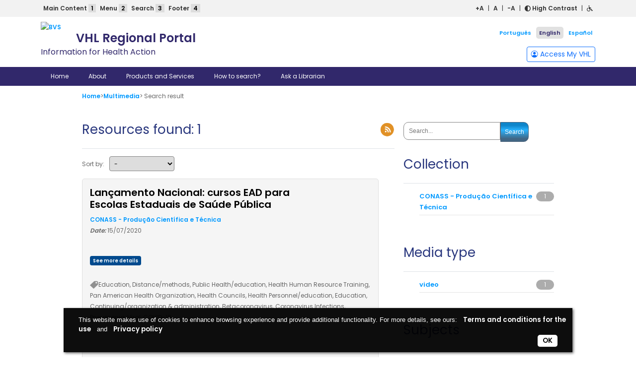

--- FILE ---
content_type: text/css
request_url: https://politicas.bireme.org/cookiebar/themes/cookiebar-vhl.css
body_size: 1567
content:
body {
    margin-bottom: auto !important;
}

#cookie-bar {
    font-size: 13px;
}
#cookie-bar-prompt-content {
    font-size: 13px;
    max-height: 85vh;
}
#cookie-bar-browsers a {
    width: 60px;
}

#cookie-bar {
    background: #45484D;
    background: -moz-linear-gradient(top, rgba(30,30,30,0.95) 0, rgba(0,0,0,0.95) 100%);
    background: -webkit-gradient(linear, left top, left bottom, color-stop(0%,rgba(30,30,30,0.95)), color-stop(100%,rgba(0,0,0,0.95)));
    background: -webkit-linear-gradient(top, rgba(30,30,30,0.95) 0, rgba(0,0,0,0.95) 100%);
    background: -o-linear-gradient(top, rgba(30,30,30,0.95) 0, rgba(0,0,0,0.95) 100%);
    background: -ms-linear-gradient(top, rgba(30,30,30,0.95) 0, rgba(0,0,0,0.95) 100%);
    background: rgba(0,0,0,0.95);
    box-shadow: 2px 2px 5px rgba(0,0,0,0.6);
    font-family: Arial, Helvetica, sans-serif;
    font-size: 10pt;
    left: 0;
    line-height: 1.5;
    margin: 0;
    padding: 10px;
    position: fixed;
    width: 80%;
    z-index: 9999;
    bottom: 10px !important;
    filter: progid:DXImageTransform.Microsoft.gradient( startColorstr='#cc45484d', endColorstr='#cc000000',GradientType=0 );
    margin-left: 10%;
}

#cookie-bar-prompt {
    background: #000;
    background: rgba(0,0,0,0.4);
    font-family: Arial, Helvetica, sans-serif;
    font-size: 10pt !important;
    height: 100%;
    left: 0;
    line-height: 1.5;
    position: fixed;
    top: 0;
    width: 100%;
    z-index: 9998;
}

#cookie-bar *,
#cookie-bar-prompt * {
    line-height: 1.5;
}

#cookie-bar p {
    font-size: 10pt !important;
    float: left;
    margin: 4px 0 0 20px;
    padding: 0;
    color: #FFF;
    font-family: sans-serif;
}
#cookie-bar p a {
    padding: 0 8px;
}

#cookie-bar-prompt p {
  font-family: Arial, Helvetica, sans-serif;
  color: #FFF;
}

#cookie-bar-button {
    background-color: #fff;
    border-bottom: 1px solid #222;
    border-radius: 5px;
    color: #000 !important;
    cursor: pointer;
    display: inline-block;
    float: right;
    font-weight: bold;
    line-height: 1;
    margin-right: 20px;
    margin-top: 2px;
    padding: 5px 10px 6px;
    position: relative;
    text-decoration: none;
}

#cookie-bar-button-no {
    background-color: #e42828;
    border-bottom: 1px solid #222;
    border-radius: 5px;
    color: #FFF!important;
    cursor: pointer;
    display: inline-block;
    float: right;
    font-weight: bold;
    line-height: 1;
    margin-right: 20px;
    margin-top: 2px;
    padding: 5px 10px 6px;
    position: relative;
    text-decoration: none;
    text-shadow: 0 -1px 1px #222;
}


#cookie-bar-prompt a {
    cursor: pointer;
}
#cookie-bar-prompt hr {
    background: #FFF;
    border: none;
    height: 1px;
    margin: 0.7em 0 1em;
    opacity: 0.2;
}
#cookie-bar-prompt-content, #cookie-bar {
    color: #FFF;
    font-weight: 300;
}

#cookie-bar-prompt-content::-webkit-scrollbar-track {
    border-radius: 10px;
    background-color: #222;
    background-color: rgba(255,255,255,0.05);
}

#cookie-bar-prompt-content::-webkit-scrollbar {
    width: 15px;
}

#cookie-bar-prompt-content::-webkit-scrollbar-thumb {
    box-shadow: inset 0 0 6px rgba(0,0,0,0.5);
    background-color: #EEE;
    background-color: rgba(255,255,255,0.3);
    border-radius: 10px;
}

#cookie-bar-prompt-content a, #cookie-bar a, #cookie-bar-prompt-content span {
    color:#fff;
    text-decoration: underline;
}

#cookie-bar-prompt-content a:hover, #cookie-bar a:hover {
    text-decoration: none;
}

#cookie-bar-prompt-close span, #cookie-bar-prompt-logo span {
    display: none;
}

#cookie-bar-prompt-button {
    cursor: pointer;
}

#cookie-bar-prompt-content {
    background: #111;
    border-radius: 7px;
    box-shadow: 1px 2px 8px rgba(0,0,0,0.5);
    color: #FFF;
    margin: 0 auto;
    max-width: 98%;
    opacity: 0.97;
    overflow: auto;
    padding: 25px;
    position: relative;
    top: 5%;
    width: 600px;
    z-index: 9998;
}
#cookie-bar-thirdparty {
    display: none;
}
#cookie-bar-tracking {
    display: none;
}
#cookie-bar-scrolling {
    display: none;
}
#cookie-bar-privacy-page,
#cookie-bar-main-privacy-link {
    display: none;
}
#cookie-bar-prompt-close {
    background: url('images.png') no-repeat;
    background-position: -102px -94px; width: 14px; height: 14px;
    display: block;
    float: right;
}

#cookie-bar-prompt-logo {
    background: url('images.png') no-repeat;
    background-position: -2px -0px; width: 163px; height: 42px;
    display: block;
    float: left;
}
#cookie-bar-browsers a {
    display: inline-block;
    background: url('images.png') no-repeat;
    text-align: left;
    height: 53px;
    margin: 0;
    padding: 0;
    position: relative;
}
#cookie-bar-browsers a span {
    background: #FFF;
    border-radius: 2px;
    color: #000 !important;
    display: none;
    left: -10px;
    opacity: 0.8;
    padding: 3px 10px;
    position: absolute;
    text-align: center;
    top: 60px;
    width: 150px;
}
#cookie-bar-browsers a:hover span {
    display: block;
}
#cookie-bar-browsers .chrome {
    background-position: -2px -44px; width: 48px; height: 48px;
}
#cookie-bar-browsers .firefox {
    background-position: -52px -44px; width: 48px; height: 48px;
}
#cookie-bar-browsers .ie {
    background-position: -102px -44px; width: 48px; height: 48px;
}
#cookie-bar-browsers .opera {
    background-position: -2px -94px; width: 48px; height: 48px;
}
#cookie-bar-browsers .safari {
    background-position: -52px -94px; width: 48px; height: 48px;
}
.clear {
    clear: both;
}


@media only screen and (max-device-width: 800px) {
    #cookie-bar {
        font-size: 12px;
        bottom: 0!important;
        width: 100%;
        border-radius: 0 !important;
        margin-left: 0;
    }
    #cookie-bar-prompt-content {
        font-size: 11px;
        max-height: 80vh;
    }
    #cookie-bar-browsers a {
        width: 50px;
    }
}


#cookie-bar-prompt input,
#cookie-bar-prompt label {
    cursor: pointer;
    position: inherit;
    pointer-events: all;
    padding: auto;
    opacity: 1;
}

#cookie-bar-prompt #cookie-bar-customize {
    display: none;
}
#cookie-bar-prompt #cookiebar-save-customized,
#cookie-bar-prompt #cookiebar-save-customized:active {
    border: none;
    background-color: #31A8F0;
    color: #FFF;
    border-radius: 5px;
    cursor: pointer;
    font-weight: bold;
}
#cookie-bar-prompt #cookiebar-save-customized:hover {
    text-decoration: underline;
}
#cookie-bar-button-customize {
    color: #4bec69 !important;
    cursor: pointer;
    display: inline-block;
    float: right;
    font-weight: bold;
    line-height: 1;
    margin-right: 20px;
    margin-top: 2px;
    padding: 5px 10px 6px;
    position: relative;
    text-decoration: none;
    text-shadow: 0 -1px 1px #222;
}
#cookie-bar-prompt i {
    font-style: normal;
}